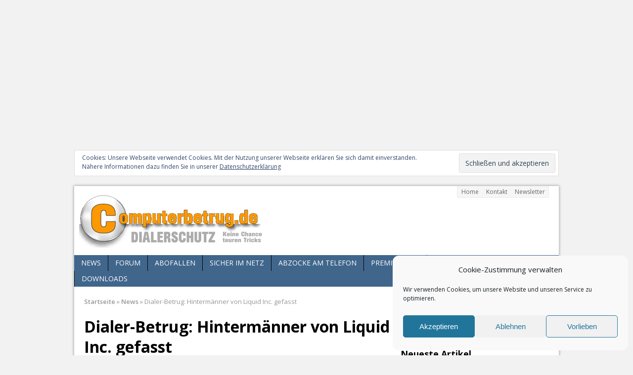

--- FILE ---
content_type: text/html; charset=utf-8
request_url: https://accounts.google.com/o/oauth2/postmessageRelay?parent=https%3A%2F%2Fwww.computerbetrug.de&jsh=m%3B%2F_%2Fscs%2Fabc-static%2F_%2Fjs%2Fk%3Dgapi.lb.en.OE6tiwO4KJo.O%2Fd%3D1%2Frs%3DAHpOoo_Itz6IAL6GO-n8kgAepm47TBsg1Q%2Fm%3D__features__
body_size: 161
content:
<!DOCTYPE html><html><head><title></title><meta http-equiv="content-type" content="text/html; charset=utf-8"><meta http-equiv="X-UA-Compatible" content="IE=edge"><meta name="viewport" content="width=device-width, initial-scale=1, minimum-scale=1, maximum-scale=1, user-scalable=0"><script src='https://ssl.gstatic.com/accounts/o/2580342461-postmessagerelay.js' nonce="sNaQmzSy-OgzXjMt6T9SvQ"></script></head><body><script type="text/javascript" src="https://apis.google.com/js/rpc:shindig_random.js?onload=init" nonce="sNaQmzSy-OgzXjMt6T9SvQ"></script></body></html>

--- FILE ---
content_type: text/html; charset=utf-8
request_url: https://www.google.com/recaptcha/api2/aframe
body_size: 267
content:
<!DOCTYPE HTML><html><head><meta http-equiv="content-type" content="text/html; charset=UTF-8"></head><body><script nonce="tScAx70GKTBFHJ0_uSfRJA">/** Anti-fraud and anti-abuse applications only. See google.com/recaptcha */ try{var clients={'sodar':'https://pagead2.googlesyndication.com/pagead/sodar?'};window.addEventListener("message",function(a){try{if(a.source===window.parent){var b=JSON.parse(a.data);var c=clients[b['id']];if(c){var d=document.createElement('img');d.src=c+b['params']+'&rc='+(localStorage.getItem("rc::a")?sessionStorage.getItem("rc::b"):"");window.document.body.appendChild(d);sessionStorage.setItem("rc::e",parseInt(sessionStorage.getItem("rc::e")||0)+1);localStorage.setItem("rc::h",'1768773816398');}}}catch(b){}});window.parent.postMessage("_grecaptcha_ready", "*");}catch(b){}</script></body></html>